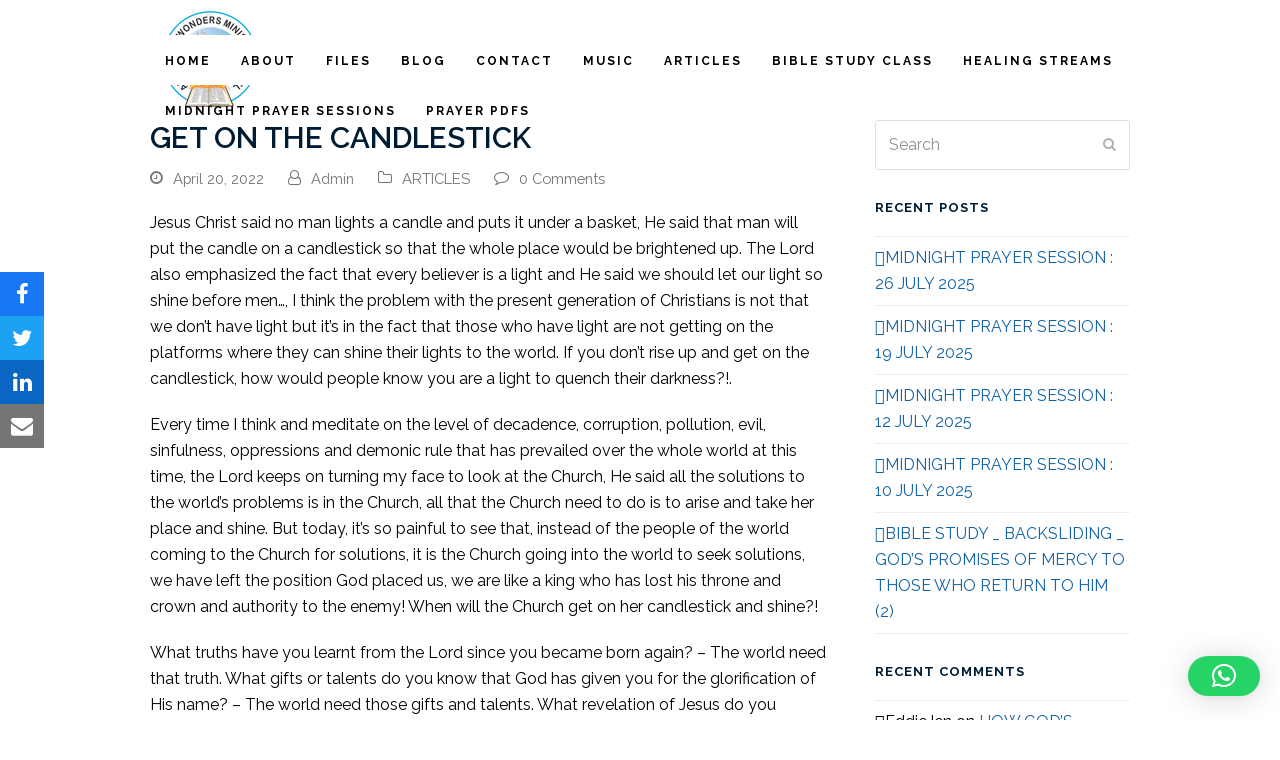

--- FILE ---
content_type: text/html; charset=UTF-8
request_url: https://apostolicwondersmedia.org/get-on-the-candlestick/
body_size: 15669
content:
<!DOCTYPE html>
<html lang="en-US" class="wpex-color-scheme-default">
<head>
<meta charset="UTF-8">
<link rel="profile" href="https://gmpg.org/xfn/11">
<title>GET ON THE CANDLESTICK &#8211; Apostolic Wonders Media</title>
<meta name='robots' content='max-image-preview:large' />
<meta name="dlm-version" content="5.1.6"><meta name="generator" content="Total WordPress Theme v5.17">
<meta name="viewport" content="width=device-width, initial-scale=1">
<link rel='dns-prefetch' href='//fonts.googleapis.com' />
<link rel="alternate" type="application/rss+xml" title="Apostolic Wonders Media &raquo; Feed" href="https://apostolicwondersmedia.org/feed/" />
<link rel="alternate" type="application/rss+xml" title="Apostolic Wonders Media &raquo; Comments Feed" href="https://apostolicwondersmedia.org/comments/feed/" />
<link rel="alternate" type="application/rss+xml" title="Apostolic Wonders Media &raquo; GET ON THE CANDLESTICK Comments Feed" href="https://apostolicwondersmedia.org/get-on-the-candlestick/feed/" />
<link rel="alternate" title="oEmbed (JSON)" type="application/json+oembed" href="https://apostolicwondersmedia.org/wp-json/oembed/1.0/embed?url=https%3A%2F%2Fapostolicwondersmedia.org%2Fget-on-the-candlestick%2F" />
<link rel="alternate" title="oEmbed (XML)" type="text/xml+oembed" href="https://apostolicwondersmedia.org/wp-json/oembed/1.0/embed?url=https%3A%2F%2Fapostolicwondersmedia.org%2Fget-on-the-candlestick%2F&#038;format=xml" />
<link rel="preload" href="https://apostolicwondersmedia.org/wp-content/themes/Total/assets/lib/ticons/fonts/ticons.woff2" type="font/woff2" as="font" crossorigin><style id='wp-img-auto-sizes-contain-inline-css'>
img:is([sizes=auto i],[sizes^="auto," i]){contain-intrinsic-size:3000px 1500px}
/*# sourceURL=wp-img-auto-sizes-contain-inline-css */
</style>

<link rel='stylesheet' id='js_composer_front-css' href='https://apostolicwondersmedia.org/wp-content/plugins/js_composer/assets/css/js_composer.min.css?ver=7.7.2' media='all' />
<link rel='stylesheet' id='contact-form-7-css' href='https://apostolicwondersmedia.org/wp-content/plugins/contact-form-7/includes/css/styles.css?ver=6.1.4' media='all' />
<link rel='stylesheet' id='wpex-google-font-raleway-css' href='//fonts.googleapis.com/css2?family=Raleway:ital,wght@0,100;0,200;0,300;0,400;0,500;0,600;0,700;0,800;0,900;1,100;1,200;1,300;1,400;1,500;1,600;1,700;1,800;1,900&#038;display=swap&#038;subset=latin' media='all' />
<link rel='stylesheet' id='wpex-style-css' href='https://apostolicwondersmedia.org/wp-content/themes/Total/style.css?ver=5.17' media='all' />
<link rel='stylesheet' id='wpex-mobile-menu-breakpoint-max-css' href='https://apostolicwondersmedia.org/wp-content/themes/Total/assets/css/wpex-mobile-menu-breakpoint-max.css?ver=5.17' media='only screen and (max-width:959px)' />
<link rel='stylesheet' id='wpex-mobile-menu-breakpoint-min-css' href='https://apostolicwondersmedia.org/wp-content/themes/Total/assets/css/wpex-mobile-menu-breakpoint-min.css?ver=5.17' media='only screen and (min-width:960px)' />
<link rel='stylesheet' id='wpex-wpbakery-css' href='https://apostolicwondersmedia.org/wp-content/themes/Total/assets/css/frontend/wpbakery.css?ver=5.17' media='all' />
<link rel='stylesheet' id='ticons-css' href='https://apostolicwondersmedia.org/wp-content/themes/Total/assets/lib/ticons/css/ticons.min.css?ver=1.0.1' media='all' />
<link rel='stylesheet' id='vcex-shortcodes-css' href='https://apostolicwondersmedia.org/wp-content/themes/Total/assets/css/vcex-shortcodes.css?ver=5.17' media='all' />
<script src="https://apostolicwondersmedia.org/wp-includes/js/jquery/jquery.min.js?ver=3.7.1" id="jquery-core-js"></script>
<script src="https://apostolicwondersmedia.org/wp-includes/js/jquery/jquery-migrate.min.js?ver=3.4.1" id="jquery-migrate-js"></script>
<script></script><link rel="https://api.w.org/" href="https://apostolicwondersmedia.org/wp-json/" /><link rel="alternate" title="JSON" type="application/json" href="https://apostolicwondersmedia.org/wp-json/wp/v2/posts/936" /><link rel="EditURI" type="application/rsd+xml" title="RSD" href="https://apostolicwondersmedia.org/xmlrpc.php?rsd" />
<meta name="generator" content="WordPress 6.9" />
<link rel="canonical" href="https://apostolicwondersmedia.org/get-on-the-candlestick/" />
<link rel='shortlink' href='https://apostolicwondersmedia.org/?p=936' />
<link rel="icon" href="https://apostolicwondersmedia.org/wp-content/uploads/2019/05/Logo.jpg" sizes="32x32"><link rel="shortcut icon" href="https://apostolicwondersmedia.org/wp-content/uploads/2019/05/Logo.jpg"><style>.recentcomments a{display:inline !important;padding:0 !important;margin:0 !important;}</style><noscript><style>body:not(.content-full-screen) .wpex-vc-row-stretched[data-vc-full-width-init="false"]{visibility:visible;}</style></noscript><script>function setREVStartSize(e){
			//window.requestAnimationFrame(function() {
				window.RSIW = window.RSIW===undefined ? window.innerWidth : window.RSIW;
				window.RSIH = window.RSIH===undefined ? window.innerHeight : window.RSIH;
				try {
					var pw = document.getElementById(e.c).parentNode.offsetWidth,
						newh;
					pw = pw===0 || isNaN(pw) || (e.l=="fullwidth" || e.layout=="fullwidth") ? window.RSIW : pw;
					e.tabw = e.tabw===undefined ? 0 : parseInt(e.tabw);
					e.thumbw = e.thumbw===undefined ? 0 : parseInt(e.thumbw);
					e.tabh = e.tabh===undefined ? 0 : parseInt(e.tabh);
					e.thumbh = e.thumbh===undefined ? 0 : parseInt(e.thumbh);
					e.tabhide = e.tabhide===undefined ? 0 : parseInt(e.tabhide);
					e.thumbhide = e.thumbhide===undefined ? 0 : parseInt(e.thumbhide);
					e.mh = e.mh===undefined || e.mh=="" || e.mh==="auto" ? 0 : parseInt(e.mh,0);
					if(e.layout==="fullscreen" || e.l==="fullscreen")
						newh = Math.max(e.mh,window.RSIH);
					else{
						e.gw = Array.isArray(e.gw) ? e.gw : [e.gw];
						for (var i in e.rl) if (e.gw[i]===undefined || e.gw[i]===0) e.gw[i] = e.gw[i-1];
						e.gh = e.el===undefined || e.el==="" || (Array.isArray(e.el) && e.el.length==0)? e.gh : e.el;
						e.gh = Array.isArray(e.gh) ? e.gh : [e.gh];
						for (var i in e.rl) if (e.gh[i]===undefined || e.gh[i]===0) e.gh[i] = e.gh[i-1];
											
						var nl = new Array(e.rl.length),
							ix = 0,
							sl;
						e.tabw = e.tabhide>=pw ? 0 : e.tabw;
						e.thumbw = e.thumbhide>=pw ? 0 : e.thumbw;
						e.tabh = e.tabhide>=pw ? 0 : e.tabh;
						e.thumbh = e.thumbhide>=pw ? 0 : e.thumbh;
						for (var i in e.rl) nl[i] = e.rl[i]<window.RSIW ? 0 : e.rl[i];
						sl = nl[0];
						for (var i in nl) if (sl>nl[i] && nl[i]>0) { sl = nl[i]; ix=i;}
						var m = pw>(e.gw[ix]+e.tabw+e.thumbw) ? 1 : (pw-(e.tabw+e.thumbw)) / (e.gw[ix]);
						newh =  (e.gh[ix] * m) + (e.tabh + e.thumbh);
					}
					var el = document.getElementById(e.c);
					if (el!==null && el) el.style.height = newh+"px";
					el = document.getElementById(e.c+"_wrapper");
					if (el!==null && el) {
						el.style.height = newh+"px";
						el.style.display = "block";
					}
				} catch(e){
					console.log("Failure at Presize of Slider:" + e)
				}
			//});
		  };</script>
<noscript><style> .wpb_animate_when_almost_visible { opacity: 1; }</style></noscript><style data-type="wpex-css" id="wpex-css">/*TYPOGRAPHY*/body{font-family:Raleway,sans-serif;font-size:16px;color:#000000}.main-navigation-ul .link-inner{font-weight:700;font-size:12px;letter-spacing:2px;text-transform:uppercase}.main-navigation-ul .sub-menu .link-inner{font-size:12px;letter-spacing:0px;text-transform:capitalize}.blog-entry-title.entry-title,.blog-entry-title.entry-title a,.blog-entry-title.entry-title a:hover{font-weight:600;font-size:21px}.sidebar-box .widget-title{font-weight:700;font-size:13px;letter-spacing:1px;text-transform:uppercase}:root{--wpex-heading-color:#001c33;--wpex-heading-line-height:1.25}.theme-heading{font-size:18px;margin:0 0 25px}/*CUSTOMIZER STYLING*/:root{--wpex-link-color:#1161a6;--wpex-hover-heading-link-color:#1161a6;--wpex-btn-bg:#1785e4;--wpex-hover-btn-bg:#1785e4;--wpex-vc-column-inner-margin-bottom:40px}#site-scroll-top{min-width:30px;min-height:30px;font-size:14px;border-radius:3px!important;margin-right:20px;margin-bottom:20px;background-color:#ffffff;color:#093459}#site-scroll-top:hover{background-color:#093459;color:#ffffff}.header-padding{padding-top:0px;padding-bottom:0px}#site-header{background-color:#ffffff}#site-header-sticky-wrapper{background-color:#ffffff}#site-header-sticky-wrapper.is-sticky #site-header{background-color:#ffffff}.boxed-main-layout #site-header-sticky-wrapper.is-sticky #site-header{background-color:#ffffff}.footer-has-reveal #site-header{background-color:#ffffff}#searchform-header-replace{background-color:#ffffff}.wpex-has-vertical-header #site-header{background-color:#ffffff}#site-navigation-wrap{--wpex-main-nav-bg:#ffffff;--wpex-main-nav-link-color:#000000;--wpex-hover-main-nav-link-color:#000000;--wpex-active-main-nav-link-color:#000000;--wpex-hover-main-nav-link-color:#000000;--wpex-active-main-nav-link-color:#ffffff;--wpex-dropmenu-bg:#1785e4;--wpex-dropmenu-caret-bg:#1785e4;--wpex-dropmenu-link-color:#ffffff;--wpex-hover-dropmenu-link-bg:#1785e4}.navbar-style-one,.navbar-style-two,.navbar-style-three,.navbar-style-four,.navbar-style-five,.navbar-style-six{--wpex-hover-main-nav-link-inner-bg:#1785e4;--wpex-active-main-nav-link-inner-bg:#1785e4}#mobile-menu{--wpex-link-color:#ffffff;--wpex-hover-link-color:#ffffff;--wpex-hover-link-color:#ffffff}#sidr-main,.sidr-class-dropdown-menu ul{background-color:#1785e4}#sidr-main{--wpex-border-main:#1785e4;color:#ffffff;--wpex-link-color:#ffffff;--wpex-text-2:#ffffff;--wpex-hover-link-color:#ffffff}#footer-callout-wrap{background-color:#04192b;border-top-color:#04192b;border-bottom-color:#04192b;color:#ffffff}#footer-callout .theme-button{border-radius:3px;background:#093459}#footer-callout .theme-button:hover{background:#0c4678}</style><style id='global-styles-inline-css'>
:root{--wp--preset--aspect-ratio--square: 1;--wp--preset--aspect-ratio--4-3: 4/3;--wp--preset--aspect-ratio--3-4: 3/4;--wp--preset--aspect-ratio--3-2: 3/2;--wp--preset--aspect-ratio--2-3: 2/3;--wp--preset--aspect-ratio--16-9: 16/9;--wp--preset--aspect-ratio--9-16: 9/16;--wp--preset--color--black: #000000;--wp--preset--color--cyan-bluish-gray: #abb8c3;--wp--preset--color--white: #ffffff;--wp--preset--color--pale-pink: #f78da7;--wp--preset--color--vivid-red: #cf2e2e;--wp--preset--color--luminous-vivid-orange: #ff6900;--wp--preset--color--luminous-vivid-amber: #fcb900;--wp--preset--color--light-green-cyan: #7bdcb5;--wp--preset--color--vivid-green-cyan: #00d084;--wp--preset--color--pale-cyan-blue: #8ed1fc;--wp--preset--color--vivid-cyan-blue: #0693e3;--wp--preset--color--vivid-purple: #9b51e0;--wp--preset--color--accent: var(--wpex-accent);--wp--preset--color--on-accent: var(--wpex-on-accent);--wp--preset--color--accent-alt: var(--wpex-accent-alt);--wp--preset--color--on-accent-alt: var(--wpex-on-accent-alt);--wp--preset--gradient--vivid-cyan-blue-to-vivid-purple: linear-gradient(135deg,rgb(6,147,227) 0%,rgb(155,81,224) 100%);--wp--preset--gradient--light-green-cyan-to-vivid-green-cyan: linear-gradient(135deg,rgb(122,220,180) 0%,rgb(0,208,130) 100%);--wp--preset--gradient--luminous-vivid-amber-to-luminous-vivid-orange: linear-gradient(135deg,rgb(252,185,0) 0%,rgb(255,105,0) 100%);--wp--preset--gradient--luminous-vivid-orange-to-vivid-red: linear-gradient(135deg,rgb(255,105,0) 0%,rgb(207,46,46) 100%);--wp--preset--gradient--very-light-gray-to-cyan-bluish-gray: linear-gradient(135deg,rgb(238,238,238) 0%,rgb(169,184,195) 100%);--wp--preset--gradient--cool-to-warm-spectrum: linear-gradient(135deg,rgb(74,234,220) 0%,rgb(151,120,209) 20%,rgb(207,42,186) 40%,rgb(238,44,130) 60%,rgb(251,105,98) 80%,rgb(254,248,76) 100%);--wp--preset--gradient--blush-light-purple: linear-gradient(135deg,rgb(255,206,236) 0%,rgb(152,150,240) 100%);--wp--preset--gradient--blush-bordeaux: linear-gradient(135deg,rgb(254,205,165) 0%,rgb(254,45,45) 50%,rgb(107,0,62) 100%);--wp--preset--gradient--luminous-dusk: linear-gradient(135deg,rgb(255,203,112) 0%,rgb(199,81,192) 50%,rgb(65,88,208) 100%);--wp--preset--gradient--pale-ocean: linear-gradient(135deg,rgb(255,245,203) 0%,rgb(182,227,212) 50%,rgb(51,167,181) 100%);--wp--preset--gradient--electric-grass: linear-gradient(135deg,rgb(202,248,128) 0%,rgb(113,206,126) 100%);--wp--preset--gradient--midnight: linear-gradient(135deg,rgb(2,3,129) 0%,rgb(40,116,252) 100%);--wp--preset--font-size--small: 13px;--wp--preset--font-size--medium: 20px;--wp--preset--font-size--large: 36px;--wp--preset--font-size--x-large: 42px;--wp--preset--spacing--20: 0.44rem;--wp--preset--spacing--30: 0.67rem;--wp--preset--spacing--40: 1rem;--wp--preset--spacing--50: 1.5rem;--wp--preset--spacing--60: 2.25rem;--wp--preset--spacing--70: 3.38rem;--wp--preset--spacing--80: 5.06rem;--wp--preset--shadow--natural: 6px 6px 9px rgba(0, 0, 0, 0.2);--wp--preset--shadow--deep: 12px 12px 50px rgba(0, 0, 0, 0.4);--wp--preset--shadow--sharp: 6px 6px 0px rgba(0, 0, 0, 0.2);--wp--preset--shadow--outlined: 6px 6px 0px -3px rgb(255, 255, 255), 6px 6px rgb(0, 0, 0);--wp--preset--shadow--crisp: 6px 6px 0px rgb(0, 0, 0);}:root { --wp--style--global--content-size: 840px;--wp--style--global--wide-size: 1200px; }:where(body) { margin: 0; }.wp-site-blocks > .alignleft { float: left; margin-right: 2em; }.wp-site-blocks > .alignright { float: right; margin-left: 2em; }.wp-site-blocks > .aligncenter { justify-content: center; margin-left: auto; margin-right: auto; }:where(.wp-site-blocks) > * { margin-block-start: 24px; margin-block-end: 0; }:where(.wp-site-blocks) > :first-child { margin-block-start: 0; }:where(.wp-site-blocks) > :last-child { margin-block-end: 0; }:root { --wp--style--block-gap: 24px; }:root :where(.is-layout-flow) > :first-child{margin-block-start: 0;}:root :where(.is-layout-flow) > :last-child{margin-block-end: 0;}:root :where(.is-layout-flow) > *{margin-block-start: 24px;margin-block-end: 0;}:root :where(.is-layout-constrained) > :first-child{margin-block-start: 0;}:root :where(.is-layout-constrained) > :last-child{margin-block-end: 0;}:root :where(.is-layout-constrained) > *{margin-block-start: 24px;margin-block-end: 0;}:root :where(.is-layout-flex){gap: 24px;}:root :where(.is-layout-grid){gap: 24px;}.is-layout-flow > .alignleft{float: left;margin-inline-start: 0;margin-inline-end: 2em;}.is-layout-flow > .alignright{float: right;margin-inline-start: 2em;margin-inline-end: 0;}.is-layout-flow > .aligncenter{margin-left: auto !important;margin-right: auto !important;}.is-layout-constrained > .alignleft{float: left;margin-inline-start: 0;margin-inline-end: 2em;}.is-layout-constrained > .alignright{float: right;margin-inline-start: 2em;margin-inline-end: 0;}.is-layout-constrained > .aligncenter{margin-left: auto !important;margin-right: auto !important;}.is-layout-constrained > :where(:not(.alignleft):not(.alignright):not(.alignfull)){max-width: var(--wp--style--global--content-size);margin-left: auto !important;margin-right: auto !important;}.is-layout-constrained > .alignwide{max-width: var(--wp--style--global--wide-size);}body .is-layout-flex{display: flex;}.is-layout-flex{flex-wrap: wrap;align-items: center;}.is-layout-flex > :is(*, div){margin: 0;}body .is-layout-grid{display: grid;}.is-layout-grid > :is(*, div){margin: 0;}body{padding-top: 0px;padding-right: 0px;padding-bottom: 0px;padding-left: 0px;}a:where(:not(.wp-element-button)){text-decoration: underline;}:root :where(.wp-element-button, .wp-block-button__link){background-color: var(--wpex-btn-bg, var(--wpex-accent));border-radius: var(--wpex-btn-border-radius);border-color: var(--wpex-btn-border-color, currentColor);border-width: var(--wpex-btn-border-width);border-style: var(--wpex-btn-border-style);color: var(--wpex-btn-color, var(--wpex-on-accent));font-family: var(--wpex-btn-font-family);font-size: var(--wpex-btn-font-size);font-style: var(--wpex-btn-font-style);font-weight: var(--wpex-btn-font-weight);letter-spacing: var(--wpex-btn-letter-spacing);line-height: inherit;padding: var(--wpex-btn-padding);text-decoration: none;text-transform: var(--wpex-btn-text-transform);}:root :where(.wp-element-button:hover, .wp-block-button__link:hover){background-color: var(--wpex-hover-btn-bg, var(--wpex-accent-alt));border-color: var(--wpex-hover-btn-border-color, var(--wpex-btn-border-color, currentColor));color: var(--wpex-hover-btn-color, var(--wpex-on-accent-alt));}:root :where(.wp-element-button:active, .wp-block-button__link:active){background-color: var(--wpex-active-btn-bg, var(--wpex-hover-btn-bg, var(--wpex-accent-alt)));border-color: var(--wpex-active-btn-border-color, var(--wpex-hover-btn-border-color, var(--wpex-btn-border-color, currentColor)));color: var(--wpex-active-btn-color, var(--wpex-hover-btn-color, var(--wpex-on-accent-alt)));}.has-black-color{color: var(--wp--preset--color--black) !important;}.has-cyan-bluish-gray-color{color: var(--wp--preset--color--cyan-bluish-gray) !important;}.has-white-color{color: var(--wp--preset--color--white) !important;}.has-pale-pink-color{color: var(--wp--preset--color--pale-pink) !important;}.has-vivid-red-color{color: var(--wp--preset--color--vivid-red) !important;}.has-luminous-vivid-orange-color{color: var(--wp--preset--color--luminous-vivid-orange) !important;}.has-luminous-vivid-amber-color{color: var(--wp--preset--color--luminous-vivid-amber) !important;}.has-light-green-cyan-color{color: var(--wp--preset--color--light-green-cyan) !important;}.has-vivid-green-cyan-color{color: var(--wp--preset--color--vivid-green-cyan) !important;}.has-pale-cyan-blue-color{color: var(--wp--preset--color--pale-cyan-blue) !important;}.has-vivid-cyan-blue-color{color: var(--wp--preset--color--vivid-cyan-blue) !important;}.has-vivid-purple-color{color: var(--wp--preset--color--vivid-purple) !important;}.has-accent-color{color: var(--wp--preset--color--accent) !important;}.has-on-accent-color{color: var(--wp--preset--color--on-accent) !important;}.has-accent-alt-color{color: var(--wp--preset--color--accent-alt) !important;}.has-on-accent-alt-color{color: var(--wp--preset--color--on-accent-alt) !important;}.has-black-background-color{background-color: var(--wp--preset--color--black) !important;}.has-cyan-bluish-gray-background-color{background-color: var(--wp--preset--color--cyan-bluish-gray) !important;}.has-white-background-color{background-color: var(--wp--preset--color--white) !important;}.has-pale-pink-background-color{background-color: var(--wp--preset--color--pale-pink) !important;}.has-vivid-red-background-color{background-color: var(--wp--preset--color--vivid-red) !important;}.has-luminous-vivid-orange-background-color{background-color: var(--wp--preset--color--luminous-vivid-orange) !important;}.has-luminous-vivid-amber-background-color{background-color: var(--wp--preset--color--luminous-vivid-amber) !important;}.has-light-green-cyan-background-color{background-color: var(--wp--preset--color--light-green-cyan) !important;}.has-vivid-green-cyan-background-color{background-color: var(--wp--preset--color--vivid-green-cyan) !important;}.has-pale-cyan-blue-background-color{background-color: var(--wp--preset--color--pale-cyan-blue) !important;}.has-vivid-cyan-blue-background-color{background-color: var(--wp--preset--color--vivid-cyan-blue) !important;}.has-vivid-purple-background-color{background-color: var(--wp--preset--color--vivid-purple) !important;}.has-accent-background-color{background-color: var(--wp--preset--color--accent) !important;}.has-on-accent-background-color{background-color: var(--wp--preset--color--on-accent) !important;}.has-accent-alt-background-color{background-color: var(--wp--preset--color--accent-alt) !important;}.has-on-accent-alt-background-color{background-color: var(--wp--preset--color--on-accent-alt) !important;}.has-black-border-color{border-color: var(--wp--preset--color--black) !important;}.has-cyan-bluish-gray-border-color{border-color: var(--wp--preset--color--cyan-bluish-gray) !important;}.has-white-border-color{border-color: var(--wp--preset--color--white) !important;}.has-pale-pink-border-color{border-color: var(--wp--preset--color--pale-pink) !important;}.has-vivid-red-border-color{border-color: var(--wp--preset--color--vivid-red) !important;}.has-luminous-vivid-orange-border-color{border-color: var(--wp--preset--color--luminous-vivid-orange) !important;}.has-luminous-vivid-amber-border-color{border-color: var(--wp--preset--color--luminous-vivid-amber) !important;}.has-light-green-cyan-border-color{border-color: var(--wp--preset--color--light-green-cyan) !important;}.has-vivid-green-cyan-border-color{border-color: var(--wp--preset--color--vivid-green-cyan) !important;}.has-pale-cyan-blue-border-color{border-color: var(--wp--preset--color--pale-cyan-blue) !important;}.has-vivid-cyan-blue-border-color{border-color: var(--wp--preset--color--vivid-cyan-blue) !important;}.has-vivid-purple-border-color{border-color: var(--wp--preset--color--vivid-purple) !important;}.has-accent-border-color{border-color: var(--wp--preset--color--accent) !important;}.has-on-accent-border-color{border-color: var(--wp--preset--color--on-accent) !important;}.has-accent-alt-border-color{border-color: var(--wp--preset--color--accent-alt) !important;}.has-on-accent-alt-border-color{border-color: var(--wp--preset--color--on-accent-alt) !important;}.has-vivid-cyan-blue-to-vivid-purple-gradient-background{background: var(--wp--preset--gradient--vivid-cyan-blue-to-vivid-purple) !important;}.has-light-green-cyan-to-vivid-green-cyan-gradient-background{background: var(--wp--preset--gradient--light-green-cyan-to-vivid-green-cyan) !important;}.has-luminous-vivid-amber-to-luminous-vivid-orange-gradient-background{background: var(--wp--preset--gradient--luminous-vivid-amber-to-luminous-vivid-orange) !important;}.has-luminous-vivid-orange-to-vivid-red-gradient-background{background: var(--wp--preset--gradient--luminous-vivid-orange-to-vivid-red) !important;}.has-very-light-gray-to-cyan-bluish-gray-gradient-background{background: var(--wp--preset--gradient--very-light-gray-to-cyan-bluish-gray) !important;}.has-cool-to-warm-spectrum-gradient-background{background: var(--wp--preset--gradient--cool-to-warm-spectrum) !important;}.has-blush-light-purple-gradient-background{background: var(--wp--preset--gradient--blush-light-purple) !important;}.has-blush-bordeaux-gradient-background{background: var(--wp--preset--gradient--blush-bordeaux) !important;}.has-luminous-dusk-gradient-background{background: var(--wp--preset--gradient--luminous-dusk) !important;}.has-pale-ocean-gradient-background{background: var(--wp--preset--gradient--pale-ocean) !important;}.has-electric-grass-gradient-background{background: var(--wp--preset--gradient--electric-grass) !important;}.has-midnight-gradient-background{background: var(--wp--preset--gradient--midnight) !important;}.has-small-font-size{font-size: var(--wp--preset--font-size--small) !important;}.has-medium-font-size{font-size: var(--wp--preset--font-size--medium) !important;}.has-large-font-size{font-size: var(--wp--preset--font-size--large) !important;}.has-x-large-font-size{font-size: var(--wp--preset--font-size--x-large) !important;}
/*# sourceURL=global-styles-inline-css */
</style>
<link rel='stylesheet' id='qlwapp-frontend-css' href='https://apostolicwondersmedia.org/wp-content/plugins/wp-whatsapp-chat/build/frontend/css/style.css?ver=8.1.5' media='all' />
<link rel='stylesheet' id='rs-plugin-settings-css' href='https://apostolicwondersmedia.org/wp-content/plugins/revslider/public/assets/css/rs6.css?ver=6.6.14' media='all' />
<style id='rs-plugin-settings-inline-css'>
#rs-demo-id {}
/*# sourceURL=rs-plugin-settings-inline-css */
</style>
</head>

<body data-rsssl=1 class="wp-singular post-template-default single single-post postid-936 single-format-standard wp-custom-logo wp-embed-responsive wp-theme-Total wpex-theme wpex-responsive full-width-main-layout no-composer wpex-live-site site-full-width content-right-sidebar has-sidebar post-in-category-articles sidebar-widget-icons hasnt-overlay-header wpex-has-fixed-footer page-header-disabled wpex-antialiased wpex-mobile-toggle-menu-icon_buttons has-mobile-menu wpex-share-p-vertical wpex-no-js wpb-js-composer js-comp-ver-7.7.2 vc_responsive">

	
<a href="#content" class="skip-to-content wpex-absolute wpex-opacity-0 wpex-no-underline">Skip to content</a>

	
	<span data-ls_id="#site_top" tabindex="-1"></span>
	<div id="outer-wrap" class="wpex-overflow-clip">

		
		<div id="wrap" class="wpex-clr">

			

	<header id="site-header" class="header-one wpex-dropdown-style-minimal-sq custom-bg dyn-styles wpex-print-hidden wpex-relative wpex-clr">

		
		<div id="site-header-inner" class="header-one-inner header-padding container wpex-relative wpex-h-100 wpex-py-30 wpex-clr">
<div id="site-logo" class="site-branding header-one-logo logo-padding wpex-table">
	<div id="site-logo-inner" class="wpex-table-cell wpex-align-middle wpex-clr"><a id="site-logo-link" href="https://apostolicwondersmedia.org/" rel="home" class="main-logo"><img src="https://apostolicwondersmedia.org/wp-content/uploads/2019/05/Apostolic-Wonders-Media.png" alt="Apostolic Wonders Media" class="logo-img" width="120" height="120" data-no-retina data-skip-lazy fetchpriority="high"></a></div>

</div>

<div id="site-navigation-wrap" class="navbar-style-one navbar-fixed-height navbar-fixed-line-height wpex-stretch-megamenus hide-at-mm-breakpoint wpex-clr wpex-print-hidden">
	<nav id="site-navigation" class="navigation main-navigation main-navigation-one wpex-clr" aria-label="Main menu"><ul id="menu-header" class="main-navigation-ul dropdown-menu wpex-dropdown-menu wpex-dropdown-menu--onhover"><li id="menu-item-2231" class="menu-item menu-item-type-post_type menu-item-object-page menu-item-home menu-item-2231"><a href="https://apostolicwondersmedia.org/"><span class="link-inner">Home</span></a></li>
<li id="menu-item-2234" class="menu-item menu-item-type-post_type menu-item-object-page menu-item-2234"><a href="https://apostolicwondersmedia.org/about/"><span class="link-inner">About</span></a></li>
<li id="menu-item-2233" class="menu-item menu-item-type-post_type menu-item-object-page menu-item-2233"><a href="https://apostolicwondersmedia.org/files/"><span class="link-inner">Files</span></a></li>
<li id="menu-item-2236" class="menu-item menu-item-type-post_type menu-item-object-page menu-item-2236"><a href="https://apostolicwondersmedia.org/blog/"><span class="link-inner">Blog</span></a></li>
<li id="menu-item-2235" class="menu-item menu-item-type-post_type menu-item-object-page menu-item-2235"><a href="https://apostolicwondersmedia.org/contact/"><span class="link-inner">Contact</span></a></li>
<li id="menu-item-2232" class="menu-item menu-item-type-post_type menu-item-object-page menu-item-2232"><a href="https://apostolicwondersmedia.org/musics/"><span class="link-inner">Music</span></a></li>
<li id="menu-item-2252" class="menu-item menu-item-type-taxonomy menu-item-object-category current-post-ancestor current-menu-parent current-post-parent menu-item-2252"><a href="https://apostolicwondersmedia.org/category/articles/"><span class="link-inner">ARTICLES</span></a></li>
<li id="menu-item-2239" class="menu-item menu-item-type-taxonomy menu-item-object-category menu-item-2239"><a href="https://apostolicwondersmedia.org/category/bible-study-class/"><span class="link-inner">BIBLE STUDY CLASS</span></a></li>
<li id="menu-item-2240" class="menu-item menu-item-type-taxonomy menu-item-object-category menu-item-2240"><a href="https://apostolicwondersmedia.org/category/healing-streams/"><span class="link-inner">HEALING STREAMS</span></a></li>
<li id="menu-item-2238" class="menu-item menu-item-type-taxonomy menu-item-object-category menu-item-2238"><a href="https://apostolicwondersmedia.org/category/midnight-prayer-sessions/"><span class="link-inner">MIDNIGHT PRAYER SESSIONS</span></a></li>
<li id="menu-item-2714" class="menu-item menu-item-type-taxonomy menu-item-object-category menu-item-2714"><a href="https://apostolicwondersmedia.org/category/prayer-pdfs/"><span class="link-inner">PRAYER PDFS</span></a></li>
</ul></nav>
</div>


<div id="mobile-menu" class="wpex-mobile-menu-toggle show-at-mm-breakpoint wpex-flex wpex-items-center wpex-absolute wpex-top-50 -wpex-translate-y-50 wpex-right-0">
	<div class="wpex-inline-flex wpex-items-center">
						<a href="#" class="mobile-menu-toggle" role="button" aria-label="Toggle mobile menu" aria-expanded="false"><span class="mobile-menu-toggle__icon wpex-flex"><span class="wpex-hamburger-icon wpex-hamburger-icon--inactive wpex-hamburger-icon--animate" aria-hidden="true"><span></span></span></span></a>			</div>
</div></div>

		
	</header>



			
			<main id="main" class="site-main wpex-clr">

				
	<div id="content-wrap" class="container wpex-clr">

		
		<div id="primary" class="content-area wpex-clr">

			
			<div id="content" class="site-content wpex-clr">

				
				
<article id="single-blocks" class="single-blog-article wpex-first-mt-0 wpex-clr">
<header class="single-blog-header wpex-mb-10">
	<h1 class="single-post-title entry-title wpex-text-3xl">GET ON THE CANDLESTICK</h1>
</header>
<ul class="meta wpex-text-sm wpex-text-3 wpex-mb-20 wpex-last-mr-0">    <li class="meta-date"><span class="meta-icon ticon ticon-clock-o" aria-hidden="true"></span><time class="updated" datetime="2022-04-20">April 20, 2022</time></li>
	<li class="meta-author"><span class="meta-icon ticon ticon-user-o" aria-hidden="true"></span><span class="vcard author"><span class="fn"><a href="https://apostolicwondersmedia.org/author/admin/" title="Posts by Admin" rel="author">Admin</a></span></span></li>
<li class="meta-category"><span class="meta-icon ticon ticon-folder-o" aria-hidden="true"></span><span><a class="term-1" href="https://apostolicwondersmedia.org/category/articles/">ARTICLES</a></span></li>
<li class="meta-comments comment-scroll"><span class="ticon ticon-comment-o" aria-hidden="true"></span><a href="https://apostolicwondersmedia.org/get-on-the-candlestick/#comments_reply" class="comments-link" >0 Comments</a></li></ul>

<div class="single-blog-content single-content entry wpex-mt-20 wpex-mb-40 wpex-clr"><p>Jesus Christ said no man lights a candle and puts it under a basket, He said that man will put the candle on a candlestick so that the whole place would be brightened up. The Lord also emphasized the fact that every believer is a light and He said we should let our light so shine before men&#8230;, I think the problem with the present generation of Christians is not that we don&#8217;t have light but it&#8217;s in the fact that those who have light are not getting on the platforms where they can shine their lights to the world. If you don&#8217;t rise up and get on the candlestick, how would people know you are a light to quench their darkness?!.</p>
<p>Every time I think and meditate on the level of decadence, corruption, pollution, evil, sinfulness, oppressions and demonic rule that has prevailed over the whole world at this time, the Lord keeps on turning my face to look at the Church, He said all the solutions to the world&#8217;s problems is in the Church, all that the Church need to do is to arise and take her place and shine. But today, it&#8217;s so painful to see that, instead of the people of the world coming to the Church for solutions, it is the Church going into the world to seek solutions, we have left the position God placed us, we are like a king who has lost his throne and crown and authority to the enemy! When will the Church get on her candlestick and shine?!</p>
<p>What truths have you learnt from the Lord since you became born again? &#8211; The world need that truth. What gifts or talents do you know that God has given you for the glorification of His name? &#8211; The world need those gifts and talents. What revelation of Jesus do you have?, What teaching do you have?, What divine message has God placed on your heart and mouth?, What spiritual gifts do you have?, What calling do you have?, What kind of grace do you have?, What skills and abilities do you have?, What solution do you have?&#8230;I want to inform you that the whole of Heaven is waiting for you to release out the &#8220;lights&#8221; that are in you. Jesus said you are a light and He also said Let your light shine, this shows that you must shine your light to the point that you yourself will be turned into light such that when you enter a city of darkness, even without you saying a word, everything in that environment would know that light has come.</p>
<p>THERE ARE SEVERAL OPPORTUNITIES AND PLATFORMS YOU CAN USE TO MANIFEST OR SHOW ALL THAT GOD HAS PLACED INSIDE YOU &#8211; FIND THEM AND USE THEM ALL!!</p>
<p>YOU DON&#8217;T NEED TO BOTHER ON WHETHER PEOPLE WILL RESPOND TO YOUR LIGHT OR NOT, AS LONG AS YOU ARE A SOLUTION TO PEOPLE&#8217;S DARKNESS AND A BLESSING TO THEIR LIVES, YOU WILL SEE THOUSANDS OF PEOPLE RESPOND!!!</p>
<p>It is time to get on the candlestick, do not let darkness prevail!!!! Amen.</p>
<p>©️ A. A. Emmanuel</p>
<p>t.me/apostolicwondersfamily</p>
<p>apostolicwondersmedia.org</p>
</div>


<section class="author-bio wpex-boxed wpex-flex wpex-gap-20 wpex-flex-col wpex-sm-flex-row wpex-mb-40 wpex-text-center wpex-sm-text-left">

	
		<div class="author-bio-avatar wpex-flex-shrink-0">
				<a href="https://apostolicwondersmedia.org/author/admin/" title="Visit Author Page"><img alt='' src='https://secure.gravatar.com/avatar/c71018d7a80d6716cbf6a3157e267489883f8d3424681b16c8422fd3d2acf2b8?s=70&#038;d=mm&#038;r=g' srcset='https://secure.gravatar.com/avatar/c71018d7a80d6716cbf6a3157e267489883f8d3424681b16c8422fd3d2acf2b8?s=140&#038;d=mm&#038;r=g 2x' class='avatar avatar-70 photo wpex-align-middle wpex-round' height='70' width='70' decoding='async'/></a>

			</div>

	
	<div class="author-bio-content wpex-flex-grow wpex-last-mb-0">

		
			<h3 class="author-bio-title wpex-heading wpex-m-0 wpex-mb-10 wpex-text-lg">
					<a href="https://apostolicwondersmedia.org/author/admin/" title="Visit Author Page" rel="author" class="wpex-no-underline">Admin</a>

				</h3>

		
		
		<div class="author-bio-social wpex-mb-15"><div class="author-bio-social__items wpex-inline-flex wpex-flex-wrap wpex-gap-5"><a href="http://Admin" class="author-bio-social__item wpex-social-btn wpex-social-btn-flat wpex-social-bg wpex-round wpex-instagram"><span class="ticon ticon-instagram" aria-hidden="true"></span><span class="screen-reader-text">Instagram</span></a></div></div>
	</div>

</section>
		<div class="wpex-social-share style-flat position-vertical is-animated on-left disable-labels wpex-print-hidden" data-target="_blank" data-source="https%3A%2F%2Fapostolicwondersmedia.org%2F" data-url="https%3A%2F%2Fapostolicwondersmedia.org%2Fget-on-the-candlestick%2F" data-title="GET ON THE CANDLESTICK" data-summary="Jesus%20Christ%20said%20no%20man%20lights%20a%20candle%20and%20puts%20it%20under%20a%20basket%2C%20He%20said%20that%20man%20will%20put%20the%20candle%20on%20a%20candlestick%20so%20that%20the%20whole%20place" data-email-subject="I wanted you to see this link" data-email-body="I wanted you to see this link https%3A%2F%2Fapostolicwondersmedia.org%2Fget-on-the-candlestick%2F">

			
			
	<ul class="wpex-social-share__list">
			<li class="wpex-social-share__item">

				
					<a href="#" role="button" class="wpex-social-share__link wpex-social-share__link--facebook wpex-facebook wpex-social-share__link--sq wpex-social-bg">

				
					<span class="wpex-social-share__icon"><span class="ticon ticon-facebook" aria-hidden="true"></span></span>
											<span class="screen-reader-text">Share on Facebook</span>
					
				</a>

			</li>

		
			<li class="wpex-social-share__item">

				
					<a href="#" role="button" class="wpex-social-share__link wpex-social-share__link--twitter wpex-twitter wpex-social-share__link--sq wpex-social-bg">

				
					<span class="wpex-social-share__icon"><span class="ticon ticon-twitter" aria-hidden="true"></span></span>
											<span class="screen-reader-text">Share on Twitter</span>
					
				</a>

			</li>

		
			<li class="wpex-social-share__item">

				
					<a href="#" role="button" class="wpex-social-share__link wpex-social-share__link--linkedin wpex-linkedin wpex-social-share__link--sq wpex-social-bg">

				
					<span class="wpex-social-share__icon"><span class="ticon ticon-linkedin" aria-hidden="true"></span></span>
											<span class="screen-reader-text">Share on LinkedIn</span>
					
				</a>

			</li>

		
			<li class="wpex-social-share__item">

				
					<a href="#" role="button" class="wpex-social-share__link wpex-social-share__link--email wpex-email wpex-social-share__link--sq wpex-social-bg">

				
					<span class="wpex-social-share__icon"><span class="ticon ticon-envelope" aria-hidden="true"></span></span>
											<span class="screen-reader-text">Share via Email</span>
					
				</a>

			</li>

		</ul>

	
		</div>

	
 
<section id="comments" class="comments-area show-avatars wpex-mb-40 wpex-clr"><h3 class="theme-heading border-bottom comments-title"><span class="text">This Post Has 0 Comments</span></h3>
	
	
		<div id="respond" class="comment-respond">
		<h3 id="reply-title" class="comment-reply-title">Leave a Reply <small><a rel="nofollow" id="cancel-comment-reply-link" href="/get-on-the-candlestick/#respond" style="display:none;">Cancel reply</a></small></h3><form action="https://apostolicwondersmedia.org/wp-comments-post.php" method="post" id="commentform" class="comment-form"><p class="comment-notes"><span id="email-notes">Your email address will not be published.</span> <span class="required-field-message">Required fields are marked <span class="required">*</span></span></p><p class="comment-form-author"><label for="author">Name <span class="required">*</span></label> <input id="author" name="author" type="text" value="" size="30" maxlength="245" autocomplete="name" required /></p>
<p class="comment-form-email"><label for="email">Email <span class="required">*</span></label> <input id="email" name="email" type="email" value="" size="30" maxlength="100" aria-describedby="email-notes" autocomplete="email" required /></p>
<p class="comment-form-url"><label for="url">Website</label> <input id="url" name="url" type="url" value="" size="30" maxlength="200" autocomplete="url" /></p>
<p class="comment-form-cookies-consent"><input id="wp-comment-cookies-consent" name="wp-comment-cookies-consent" type="checkbox" value="yes" /> <label for="wp-comment-cookies-consent">Save my name, email, and website in this browser for the next time I comment.</label></p>
<p class="comment-form-comment"><label for="comment">Comment <span class="required">*</span></label> <textarea id="comment" name="comment" cols="45" rows="8" maxlength="65525" required></textarea></p><p class="form-submit"><input name="submit" type="submit" id="submit" class="submit" value="Post Comment" /> <input type='hidden' name='comment_post_ID' value='936' id='comment_post_ID' />
<input type='hidden' name='comment_parent' id='comment_parent' value='0' />
</p> <p class="comment-form-aios-antibot-keys"><input type="hidden" name="49liiwii" value="wfuvvh3y2zsm" ><input type="hidden" name="ciytw2za" value="knl6dejuvt26" ><input type="hidden" name="aios_antibot_keys_expiry" id="aios_antibot_keys_expiry" value="1769385600"></p></form>	</div><!-- #respond -->
	
	</section>

</article>

				
				
			</div>

			
		</div>

		
<aside id="sidebar" class="sidebar-primary sidebar-container wpex-print-hidden">

	
	<div id="sidebar-inner" class="sidebar-container-inner wpex-mb-40"><div id="search-2" class="sidebar-box widget widget_search wpex-mb-30 wpex-clr">
<form role="search" method="get" class="searchform wpex-relative" action="https://apostolicwondersmedia.org/">
	<label class="searchform-label wpex-text-current wpex-block wpex-m-0 wpex-p-0">
		<span class="screen-reader-text">Search</span>
		<input type="search" class="searchform-input field" name="s" placeholder="Search">
	</label>
			<button type="submit" class="searchform-submit"><span class="ticon ticon-search" aria-hidden="true"></span><span class="screen-reader-text">Submit</span></button>
</form>
</div>
		<div id="recent-posts-2" class="wpex-bordered-list sidebar-box widget widget_recent_entries wpex-mb-30 wpex-clr">
		<div class="widget-title wpex-heading wpex-text-md wpex-mb-20">Recent Posts</div>
		<ul>
											<li>
					<a href="https://apostolicwondersmedia.org/midnight-prayer-session-26-july-2025/">MIDNIGHT PRAYER SESSION : 26 JULY 2025</a>
									</li>
											<li>
					<a href="https://apostolicwondersmedia.org/midnight-prayer-session-19-july-2025/">MIDNIGHT PRAYER SESSION : 19 JULY 2025</a>
									</li>
											<li>
					<a href="https://apostolicwondersmedia.org/midnight-prayer-session-12-july-2025/">MIDNIGHT PRAYER SESSION : 12 JULY 2025</a>
									</li>
											<li>
					<a href="https://apostolicwondersmedia.org/midnight-prayer-session-10-july-2025/">MIDNIGHT PRAYER SESSION : 10 JULY 2025</a>
									</li>
											<li>
					<a href="https://apostolicwondersmedia.org/bible-study-_-backsliding-_-gods-promises-of-mercy-to-those-who-return-to-him-2/">BIBLE STUDY _ BACKSLIDING _ GOD&#8217;S PROMISES OF MERCY TO THOSE WHO RETURN TO HIM (2)</a>
									</li>
					</ul>

		</div><div id="recent-comments-2" class="wpex-bordered-list sidebar-box widget widget_recent_comments wpex-mb-30 wpex-clr"><div class="widget-title wpex-heading wpex-text-md wpex-mb-20">Recent Comments</div><ul id="recentcomments"><li class="recentcomments"><span class="comment-author-link">EddieJen</span> on <a href="https://apostolicwondersmedia.org/how-gods-kingdom-comes-3/#comment-1947">HOW GOD&#8217;S KINGDOM COMES (3)</a></li><li class="recentcomments"><span class="comment-author-link">Emilia Mundirwa</span> on <a href="https://apostolicwondersmedia.org/a-divine-message/#comment-1931">A DIVINE MESSAGE</a></li><li class="recentcomments"><span class="comment-author-link">Isaac Kukwa</span> on <a href="https://apostolicwondersmedia.org/prayer-pdfs-of-2022/#comment-1820">PRAYER PDFS OF 2022</a></li><li class="recentcomments"><span class="comment-author-link"><a href="https://fox996.com/" class="url" rel="ugc external nofollow">카지노사이트제작</a></span> on <a href="https://apostolicwondersmedia.org/what-holiness-churches-are-missing-out/#comment-1406">WHAT HOLINESS CHURCHES ARE MISSING OUT</a></li><li class="recentcomments"><span class="comment-author-link"><a href="https://yapayzekashop.com" class="url" rel="ugc external nofollow">chatgpt promptları</a></span> on <a href="https://apostolicwondersmedia.org/who-has-bewitched-us-its-so-painful/#comment-1391">WHO HAS BEWITCHED US?—IT&#8217;S SO PAINFUL!</a></li></ul></div><div id="categories-2" class="wpex-bordered-list sidebar-box widget widget_categories wpex-mb-30 wpex-clr"><div class="widget-title wpex-heading wpex-text-md wpex-mb-20">Categories</div>
			<ul>
					<li class="cat-item cat-item-1"><a href="https://apostolicwondersmedia.org/category/articles/">ARTICLES</a>
</li>
	<li class="cat-item cat-item-15"><a href="https://apostolicwondersmedia.org/category/bible-study-class/">BIBLE STUDY CLASS</a>
</li>
	<li class="cat-item cat-item-17"><a href="https://apostolicwondersmedia.org/category/healing-streams/">HEALING STREAMS</a>
</li>
	<li class="cat-item cat-item-14"><a href="https://apostolicwondersmedia.org/category/midnight-prayer-sessions/">MIDNIGHT PRAYER SESSIONS</a>
</li>
	<li class="cat-item cat-item-12"><a href="https://apostolicwondersmedia.org/category/prayer-pdfs/">PRAYER PDFS</a>
</li>
	<li class="cat-item cat-item-13"><a href="https://apostolicwondersmedia.org/category/teachings/">Teachings</a>
</li>
	<li class="cat-item cat-item-9"><a href="https://apostolicwondersmedia.org/category/visions-and-prophecies/">VISIONS AND PROPHECIES</a>
</li>
			</ul>

			</div></div>

	
</aside>


	</div>


			
		</main>

		
		


	
	    <footer id="footer" class="site-footer wpex-surface-dark wpex-print-hidden">

	        
	        <div id="footer-inner" class="site-footer-inner container wpex-pt-40 wpex-clr">
<div id="footer-widgets" class="wpex-row wpex-clr gap-30">

	
	
		<div class="footer-box span_1_of_3 col col-1"><div id="wpex_about-3" class="footer-widget widget wpex-pb-40 wpex-clr widget_wpex_about"><div class='widget-title wpex-heading wpex-text-md wpex-mb-20'>ABOUT US</div><div class="wpex-about-widget wpex-clr"><div class="wpex-about-widget-description wpex-last-mb-0 wpex-clr">Apostolic Wonders Ministries International is a divinely established revival movement birthed out of a great burden to see souls get saved, sinners come to repentance, the Power of God sweep across the churches worldwide, Christians get awakened to their callings and trained to fulfill them, and to see the Glory of God fill the whole earth.</div></div></div></div>

	
	
		<div class="footer-box span_1_of_3 col col-2"><div id="wpex_info_widget-2" class="footer-widget widget wpex-pb-40 wpex-clr widget_wpex_info_widget"><div class='widget-title wpex-heading wpex-text-md wpex-mb-20'>ENQUIRIES</div><ul class="wpex-info-widget wpex-last-mb-0"><li class="wpex-info-widget-address wpex-flex wpex-mb-10"><div class="wpex-info-widget-icon wpex-mr-15"><span class="ticon ticon-map-marker" aria-hidden="true"></span></div><div class="wpex-info-widget-data wpex-flex-grow wpex-last-mb-0"><p>17, Ismaila Ogunyomi Street, off Osere orudu road, Matogun, Ifo LGA, Ogun State, Nigeria.</p>
</div></li><li class="wpex-info-widget-phone wpex-flex wpex-mb-10"><div class="wpex-info-widget-icon wpex-mr-15"><span class="ticon ticon-phone" aria-hidden="true"></span></div><div class="wpex-info-widget-data wpex-flex-grow"><a class="wpex-no-underline" href="tel:Nigeria, +2348161125297 (WhatsApp/Calls)">Nigeria, +2348161125297 (WhatsApp/Calls)</a></div></li><li class="wpex-info-widget-phone-mobile wpex-flex wpex-mb-10"><div class="wpex-info-widget-icon wpex-mr-15"><span class="ticon ticon-mobile" aria-hidden="true"></span></div><div class="wpex-info-widget-data wpex-flex-grow"><a class="wpex-no-underline" href="tel:United States, +1 (318) 791-0381 (WhatsApp/Calls)">United States, +1 (318) 791-0381 (WhatsApp/Calls)</a></div></li><li class="wpex-info-widget-fax wpex-flex wpex-mb-10"><div class="wpex-info-widget-icon wpex-mr-15"><span class="ticon ticon-fax" aria-hidden="true"></span></div><div class="wpex-info-widget-data wpex-flex-grow">South Africa, +27 62 119 4481 (WhatsApp/Calls)</div></li><li class="wpex-info-widget-email wpex-flex wpex-mb-10"><div class="wpex-info-widget-icon wpex-mr-15"><span class="ticon ticon-envelope" aria-hidden="true"></span></div><div class="wpex-info-widget-data wpex-flex-grow"><a href="mailto:I&#110;f&#111;&#64;&#97;pos&#116;&#111;&#108;i&#99;&#119;&#111;n&#100;ersme&#100;&#105;a&#46;o&#114;&#103;" class="wpex-inherit-color wpex-no-underline">I&#110;f&#111;&#64;&#97;pos&#116;&#111;&#108;i&#99;&#119;&#111;n&#100;ersme&#100;&#105;a&#46;o&#114;&#103;</a></div></li></ul></div></div>

	
	
		<div class="footer-box span_1_of_3 col col-3"><div id="wpex_facebook_page_widget-2" class="footer-widget widget wpex-pb-40 wpex-clr widget_wpex_facebook_page_widget"><div class='widget-title wpex-heading wpex-text-md wpex-mb-20'>WE&#8217;RE SOCIAL</div>
			<div class="fb-page wpex-overflow-hidden wpex-align-top" data-href="https://www.facebook.com/apostolicwondersSA/" data-small-header="" data-adapt-container-width="true" data-hide-cover="" data-show-facepile="1" data-width="500" data-lazy=""></div>

							<div id="fb-root"></div>
				<script async defer crossorigin="anonymous" src="https://connect.facebook.net/en_US/sdk.js#xfbml=1&version=v17.0" nonce="VPHq5L0q"></script>
			
		</div><div id="wpex_fontawesome_social_widget-2" class="footer-widget widget wpex-pb-40 wpex-clr widget_wpex_fontawesome_social_widget"><div class="wpex-fa-social-widget textleft"><ul class="wpex-list-none wpex-m-0 wpex-last-mr-0 wpex-text-md"><li class="wpex-inline-block wpex-mb-5 wpex-mr-5"><a href="https://www.facebook.com/apostolicwondersSA/" title="Facebook" class="wpex-facebook wpex-social-btn wpex-social-btn-no-style" rel="noopener noreferrer" target="_blank"><span class="ticon ticon-facebook" aria-hidden="true"></span><span class="screen-reader-text">Facebook</span></a></li><li class="wpex-inline-block wpex-mb-5 wpex-mr-5"><a href="https://www.instagram.com/apostolicwonders/" title="Instagram" class="wpex-instagram wpex-social-btn wpex-social-btn-no-style" rel="noopener noreferrer" target="_blank"><span class="ticon ticon-instagram" aria-hidden="true"></span><span class="screen-reader-text">Instagram</span></a></li><li class="wpex-inline-block wpex-mb-5 wpex-mr-5"><a href="http://+2348161125297%20" title="Whatsapp" class="wpex-whatsapp wpex-social-btn wpex-social-btn-no-style" rel="noopener noreferrer" target="_blank"><span class="ticon ticon-whatsapp" aria-hidden="true"></span><span class="screen-reader-text">Whatsapp</span></a></li><li class="wpex-inline-block wpex-mb-5 wpex-mr-5"><a href="https://www.youtube.com/channel/UCRHalOGAsFe15oN9hH0wDcQ" title="YouTube" class="wpex-youtube wpex-social-btn wpex-social-btn-no-style" rel="noopener noreferrer" target="_blank"><span class="ticon ticon-youtube-play" aria-hidden="true"></span><span class="screen-reader-text">YouTube</span></a></li></ul></div></div></div>

	
	
	
	
	
</div>
</div>

	        
	    </footer>

	




	<div id="footer-bottom" class="wpex-py-20 wpex-text-sm wpex-surface-dark wpex-bg-gray-900 wpex-text-center wpex-print-hidden">

		
		<div id="footer-bottom-inner" class="container"><div class="footer-bottom-flex wpex-clr">
<div id="copyright" class="wpex-last-mb-0">Copyright 2026 Apostolic Wonders Ministries Int'l
 - All Rights Reserved  </div>
</div></div>

		
	</div>



	</div>

	
</div>




<div class="wpex-sidr-overlay wpex-fixed wpex-inset-0 wpex-hidden wpex-z-9999 wpex-bg-black wpex-opacity-60"></div>


		<script>
			window.RS_MODULES = window.RS_MODULES || {};
			window.RS_MODULES.modules = window.RS_MODULES.modules || {};
			window.RS_MODULES.waiting = window.RS_MODULES.waiting || [];
			window.RS_MODULES.defered = true;
			window.RS_MODULES.moduleWaiting = window.RS_MODULES.moduleWaiting || {};
			window.RS_MODULES.type = 'compiled';
		</script>
		<script type="speculationrules">
{"prefetch":[{"source":"document","where":{"and":[{"href_matches":"/*"},{"not":{"href_matches":["/wp-*.php","/wp-admin/*","/wp-content/uploads/*","/wp-content/*","/wp-content/plugins/*","/wp-content/themes/Total/*","/*\\?(.+)"]}},{"not":{"selector_matches":"a[rel~=\"nofollow\"]"}},{"not":{"selector_matches":".no-prefetch, .no-prefetch a"}}]},"eagerness":"conservative"}]}
</script>
		<div 
			class="qlwapp"
			style="--qlwapp-scheme-font-family:inherit;--qlwapp-scheme-font-size:18px;--qlwapp-scheme-icon-size:60px;--qlwapp-scheme-icon-font-size:24px;--qlwapp-scheme-box-max-height:400px;--qlwapp-scheme-box-message-word-break:break-all;--qlwapp-button-animation-name:none;--qlwapp-button-notification-bubble-animation:none;"
			data-contacts="[{&quot;id&quot;:0,&quot;bot_id&quot;:&quot;&quot;,&quot;order&quot;:1,&quot;active&quot;:1,&quot;chat&quot;:1,&quot;avatar&quot;:&quot;https:\/\/www.gravatar.com\/avatar\/00000000000000000000000000000000&quot;,&quot;type&quot;:&quot;phone&quot;,&quot;phone&quot;:&quot;2348161125297&quot;,&quot;group&quot;:&quot;https:\/\/chat.whatsapp.com\/EQuPUtcPzEdIZVlT8JyyNw&quot;,&quot;firstname&quot;:&quot;John&quot;,&quot;lastname&quot;:&quot;Doe&quot;,&quot;label&quot;:&quot;Support&quot;,&quot;message&quot;:&quot;Hello! I&#039;m testing the Social Chat plugin https:\/\/quadlayers.com\/landing\/whatsapp-chat\/?utm_source=qlwapp_plugin&amp;utm_medium=whatsapp&quot;,&quot;timefrom&quot;:&quot;00:00&quot;,&quot;timeto&quot;:&quot;00:00&quot;,&quot;timezone&quot;:&quot;UTC+0&quot;,&quot;visibility&quot;:&quot;readonly&quot;,&quot;timedays&quot;:[],&quot;display&quot;:{&quot;entries&quot;:{&quot;post&quot;:{&quot;include&quot;:1,&quot;ids&quot;:[]},&quot;page&quot;:{&quot;include&quot;:1,&quot;ids&quot;:[]},&quot;portfolio&quot;:{&quot;include&quot;:1,&quot;ids&quot;:[]},&quot;staff&quot;:{&quot;include&quot;:1,&quot;ids&quot;:[]},&quot;testimonials&quot;:{&quot;include&quot;:1,&quot;ids&quot;:[]}},&quot;taxonomies&quot;:{&quot;category&quot;:{&quot;include&quot;:1,&quot;ids&quot;:[]},&quot;post_tag&quot;:{&quot;include&quot;:1,&quot;ids&quot;:[]},&quot;dlm_download_tag&quot;:{&quot;include&quot;:1,&quot;ids&quot;:[]}},&quot;target&quot;:{&quot;include&quot;:1,&quot;ids&quot;:[]},&quot;devices&quot;:&quot;all&quot;}}]"
			data-display="{&quot;devices&quot;:&quot;all&quot;,&quot;entries&quot;:{&quot;post&quot;:{&quot;include&quot;:1,&quot;ids&quot;:[]},&quot;page&quot;:{&quot;include&quot;:1,&quot;ids&quot;:[]},&quot;portfolio&quot;:{&quot;include&quot;:1,&quot;ids&quot;:[]},&quot;staff&quot;:{&quot;include&quot;:1,&quot;ids&quot;:[]},&quot;testimonials&quot;:{&quot;include&quot;:1,&quot;ids&quot;:[]}},&quot;taxonomies&quot;:{&quot;category&quot;:{&quot;include&quot;:1,&quot;ids&quot;:[]},&quot;post_tag&quot;:{&quot;include&quot;:1,&quot;ids&quot;:[]},&quot;dlm_download_tag&quot;:{&quot;include&quot;:1,&quot;ids&quot;:[]}},&quot;target&quot;:{&quot;include&quot;:1,&quot;ids&quot;:[]}}"
			data-button="{&quot;layout&quot;:&quot;button&quot;,&quot;box&quot;:&quot;no&quot;,&quot;position&quot;:&quot;bottom-right&quot;,&quot;text&quot;:&quot;&quot;,&quot;message&quot;:&quot;&quot;,&quot;icon&quot;:&quot;qlwapp-whatsapp-icon&quot;,&quot;type&quot;:&quot;phone&quot;,&quot;phone&quot;:&quot;2348161125297&quot;,&quot;group&quot;:&quot;&quot;,&quot;developer&quot;:&quot;no&quot;,&quot;rounded&quot;:&quot;yes&quot;,&quot;timefrom&quot;:&quot;00:00&quot;,&quot;timeto&quot;:&quot;00:00&quot;,&quot;timedays&quot;:[],&quot;timezone&quot;:&quot;UTC+0&quot;,&quot;visibility&quot;:&quot;readonly&quot;,&quot;animation_name&quot;:&quot;none&quot;,&quot;animation_delay&quot;:&quot;&quot;,&quot;whatsapp_link_type&quot;:&quot;web&quot;,&quot;notification_bubble&quot;:&quot;none&quot;,&quot;notification_bubble_animation&quot;:&quot;none&quot;}"
			data-box="{&quot;enable&quot;:&quot;yes&quot;,&quot;auto_open&quot;:&quot;no&quot;,&quot;auto_delay_open&quot;:1000,&quot;lazy_load&quot;:&quot;no&quot;,&quot;allow_outside_close&quot;:&quot;no&quot;,&quot;header&quot;:&quot;\n\t\t\t\t\t\t\t\t&lt;p style=\&quot;line-height: 1;text-align: start\&quot;&gt;&lt;span style=\&quot;font-size: 12px;vertical-align: bottom;letter-spacing: -0.2px;opacity: 0.8;margin: 5px 0 0 1px\&quot;&gt;Powered by&lt;\/span&gt;&lt;\/p&gt;\n\t\t\t\t\t\t\t\t&lt;p style=\&quot;line-height: 1;text-align: start\&quot;&gt;&lt;a style=\&quot;font-size: 24px;line-height: 34px;font-weight: bold;text-decoration: none;color: white\&quot; href=\&quot;https:\/\/quadlayers.com\/products\/whatsapp-chat\/?utm_source=qlwapp_plugin&amp;utm_medium=header&amp;utm_campaign=social-chat\&quot; target=\&quot;_blank\&quot; rel=\&quot;noopener\&quot;&gt;Social Chat&lt;\/a&gt;&lt;\/p&gt;&quot;,&quot;footer&quot;:&quot;&lt;p style=\&quot;text-align: start;\&quot;&gt;Need help? Our team is just a message away&lt;\/p&gt;&quot;,&quot;response&quot;:&quot;Write a response&quot;,&quot;consent_message&quot;:&quot;I accept cookies and privacy policy.&quot;,&quot;consent_enabled&quot;:&quot;no&quot;}"
			data-scheme="{&quot;font_family&quot;:&quot;inherit&quot;,&quot;font_size&quot;:&quot;18&quot;,&quot;icon_size&quot;:&quot;60&quot;,&quot;icon_font_size&quot;:&quot;24&quot;,&quot;box_max_height&quot;:&quot;400&quot;,&quot;brand&quot;:&quot;&quot;,&quot;text&quot;:&quot;&quot;,&quot;link&quot;:&quot;&quot;,&quot;message&quot;:&quot;&quot;,&quot;label&quot;:&quot;&quot;,&quot;name&quot;:&quot;&quot;,&quot;contact_role_color&quot;:&quot;&quot;,&quot;contact_name_color&quot;:&quot;&quot;,&quot;contact_availability_color&quot;:&quot;&quot;,&quot;box_message_word_break&quot;:&quot;break-all&quot;}"
		>
					</div>
		<script src="https://apostolicwondersmedia.org/wp-includes/js/dist/hooks.min.js?ver=dd5603f07f9220ed27f1" id="wp-hooks-js"></script>
<script src="https://apostolicwondersmedia.org/wp-includes/js/dist/i18n.min.js?ver=c26c3dc7bed366793375" id="wp-i18n-js"></script>
<script id="wp-i18n-js-after">
wp.i18n.setLocaleData( { 'text direction\u0004ltr': [ 'ltr' ] } );
//# sourceURL=wp-i18n-js-after
</script>
<script src="https://apostolicwondersmedia.org/wp-content/plugins/contact-form-7/includes/swv/js/index.js?ver=6.1.4" id="swv-js"></script>
<script id="contact-form-7-js-before">
var wpcf7 = {
    "api": {
        "root": "https:\/\/apostolicwondersmedia.org\/wp-json\/",
        "namespace": "contact-form-7\/v1"
    },
    "cached": 1
};
//# sourceURL=contact-form-7-js-before
</script>
<script src="https://apostolicwondersmedia.org/wp-content/plugins/contact-form-7/includes/js/index.js?ver=6.1.4" id="contact-form-7-js"></script>
<script src="https://apostolicwondersmedia.org/wp-content/plugins/revslider/public/assets/js/rbtools.min.js?ver=6.6.14" defer async id="tp-tools-js"></script>
<script src="https://apostolicwondersmedia.org/wp-content/plugins/revslider/public/assets/js/rs6.min.js?ver=6.6.14" defer async id="revmin-js"></script>
<script id="dlm-xhr-js-extra">
var dlmXHRtranslations = {"error":"An error occurred while trying to download the file. Please try again.","not_found":"Download does not exist.","no_file_path":"No file path defined.","no_file_paths":"No file paths defined.","filetype":"Download is not allowed for this file type.","file_access_denied":"Access denied to this file.","access_denied":"Access denied. You do not have permission to download this file.","security_error":"Something is wrong with the file path.","file_not_found":"File not found."};
//# sourceURL=dlm-xhr-js-extra
</script>
<script id="dlm-xhr-js-before">
const dlmXHR = {"xhr_links":{"class":["download-link","download-button"]},"prevent_duplicates":true,"ajaxUrl":"https:\/\/apostolicwondersmedia.org\/wp-admin\/admin-ajax.php"}; dlmXHRinstance = {}; const dlmXHRGlobalLinks = "https://apostolicwondersmedia.org/download/"; const dlmNonXHRGlobalLinks = []; dlmXHRgif = "https://apostolicwondersmedia.org/wp-includes/images/spinner.gif"; const dlmXHRProgress = "1"
//# sourceURL=dlm-xhr-js-before
</script>
<script src="https://apostolicwondersmedia.org/wp-content/plugins/download-monitor/assets/js/dlm-xhr.min.js?ver=5.1.6" id="dlm-xhr-js"></script>
<script id="dlm-xhr-js-after">
document.addEventListener("dlm-xhr-modal-data", function(event) { if ("undefined" !== typeof event.detail.headers["x-dlm-tc-required"]) { event.detail.data["action"] = "dlm_terms_conditions_modal"; event.detail.data["dlm_modal_response"] = "true"; }});
document.addEventListener("dlm-xhr-modal-data", function(event) {if ("undefined" !== typeof event.detail.headers["x-dlm-members-locked"]) {event.detail.data["action"] = "dlm_members_conditions_modal";event.detail.data["dlm_modal_response"] = "true";event.detail.data["dlm_members_form_redirect"] = "https://apostolicwondersmedia.org/get-on-the-candlestick/";}});
//# sourceURL=dlm-xhr-js-after
</script>
<script src="https://apostolicwondersmedia.org/wp-content/themes/Total/assets/js/frontend/wp/comment-reply.min.js?ver=2.7.0" id="wpex-comment-reply-js"></script>
<script id="wpex-core-js-extra">
var wpex_theme_params = {"menuWidgetAccordion":"1","mobileMenuBreakpoint":"959","i18n":{"openSubmenu":"Open submenu of %s","closeSubmenu":"Close submenu of %s"},"selectArrowIcon":"\u003Cspan class=\"wpex-select-arrow__icon ticon ticon-angle-down\" aria-hidden=\"true\"\u003E\u003C/span\u003E","customSelects":".widget_categories form,.widget_archive select,.vcex-form-shortcode select","scrollToHash":"1","localScrollFindLinks":"1","localScrollHighlight":"1","localScrollUpdateHash":"","scrollToHashTimeout":"500","localScrollTargets":"li.local-scroll a, a.local-scroll, .local-scroll-link, .local-scroll-link \u003E a","localScrollSpeed":"1000","scrollToBehavior":"smooth","mobileMenuOpenSubmenuIcon":"\u003Cspan class=\"wpex-open-submenu__icon wpex-transition-all wpex-duration-300 ticon ticon-angle-down\" aria-hidden=\"true\"\u003E\u003C/span\u003E"};
//# sourceURL=wpex-core-js-extra
</script>
<script src="https://apostolicwondersmedia.org/wp-content/themes/Total/assets/js/frontend/core.min.js?ver=5.17" id="wpex-core-js"></script>
<script id="wpex-mobile-menu-sidr-js-extra">
var wpex_mobile_menu_sidr_params = {"source":"#site-navigation","side":"right","dark_surface":"1","displace":"","aria_label":"Mobile menu","aria_label_close":"Close mobile menu","class":"has-background","speed":"300"};
//# sourceURL=wpex-mobile-menu-sidr-js-extra
</script>
<script src="https://apostolicwondersmedia.org/wp-content/themes/Total/assets/js/frontend/mobile-menu/sidr.min.js?ver=5.17" id="wpex-mobile-menu-sidr-js"></script>
<script src="https://apostolicwondersmedia.org/wp-content/themes/Total/assets/js/frontend/social-share.min.js?ver=5.17" id="wpex-social-share-js"></script>
<script id="aios-front-js-js-extra">
var AIOS_FRONT = {"ajaxurl":"https://apostolicwondersmedia.org/wp-admin/admin-ajax.php","ajax_nonce":"e398ab282b"};
//# sourceURL=aios-front-js-js-extra
</script>
<script src="https://apostolicwondersmedia.org/wp-content/plugins/all-in-one-wp-security-and-firewall/js/wp-security-front-script.js?ver=5.4.5" id="aios-front-js-js"></script>
<script src="https://apostolicwondersmedia.org/wp-includes/js/dist/vendor/react.min.js?ver=18.3.1.1" id="react-js"></script>
<script src="https://apostolicwondersmedia.org/wp-includes/js/dist/vendor/react-dom.min.js?ver=18.3.1.1" id="react-dom-js"></script>
<script src="https://apostolicwondersmedia.org/wp-includes/js/dist/escape-html.min.js?ver=6561a406d2d232a6fbd2" id="wp-escape-html-js"></script>
<script src="https://apostolicwondersmedia.org/wp-includes/js/dist/element.min.js?ver=6a582b0c827fa25df3dd" id="wp-element-js"></script>
<script src="https://apostolicwondersmedia.org/wp-content/plugins/wp-whatsapp-chat/build/frontend/js/index.js?ver=054d488cf7fc57dc4910" id="qlwapp-frontend-js"></script>
<script></script>
</body>
</html>

<!-- Page cached by LiteSpeed Cache 7.7 on 2026-01-23 10:36:15 -->